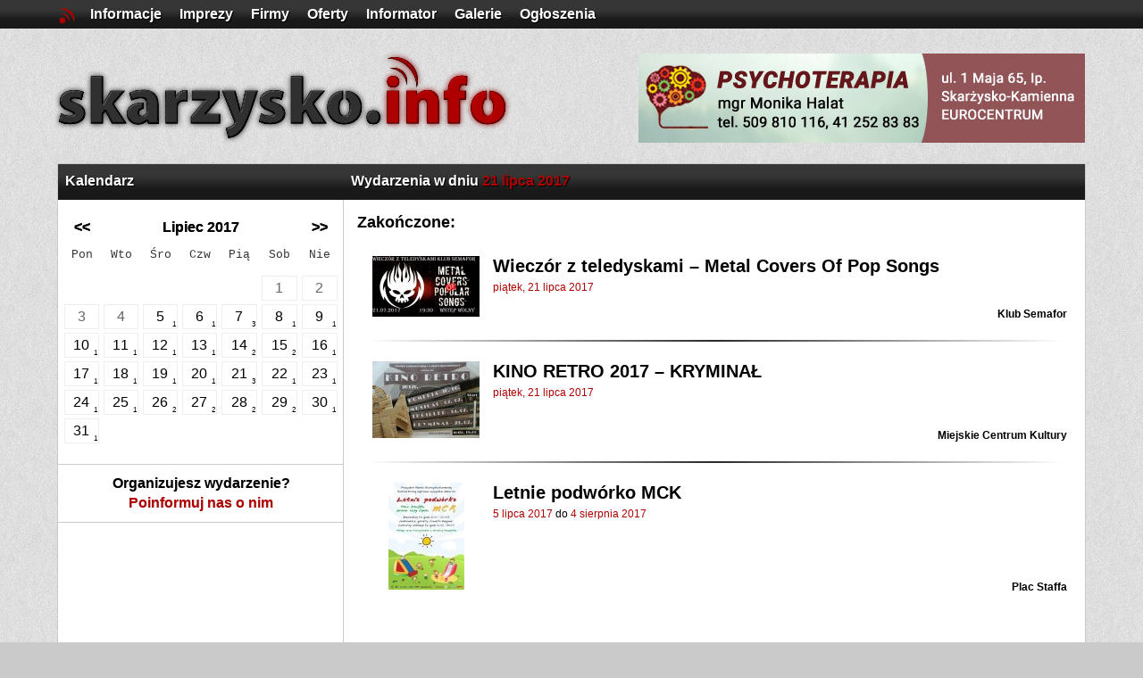

--- FILE ---
content_type: text/html
request_url: http://skarzysko.info/imprezy/2017/07/21
body_size: 6751
content:
<!DOCTYPE html>
<html xmlns="http://www.w3.org/1999/xhtml" xml:lang="pl" lang="pl">
<head>
	<meta http-equiv="Content-Type" content="text/html; charset=utf-8" />
	<meta name="robots" content="index, follow" />

<title>Wydarzenia, imprezy, uroczystości, koncerty w dniu 21 lipca 2017 | skarzysko.info</title><meta name="description" content="Aktualne i archiwalne imprezy, wydarzenia, uroczystości, koncerty w Skarżysku i powiecie skarżyskim w dniu 21 lipca 2017" /><meta property="og:title" content="Wydarzenia, imprezy, uroczystości, koncerty w dniu 21 lipca 2017" /><meta property="og:description" content="Aktualne i archiwalne imprezy, wydarzenia, uroczystości, koncerty w Skarżysku i powiecie skarżyskim w dniu 21 lipca 2017" /><meta property="og:type" content="article" /><meta property="og:url" content="http://skarzysko.info/imprezy/2017/07/21" /><meta property="og:locale" content="pl_PL"><meta property="og:site_name" content="http://skarzysko.info" />	<meta property="og:image" content="http://skarzysko.info/img/fb_img.png" />

<link rel="icon" type="image/x-icon" href="http://skarzysko.info/favicon.ico" />
<meta name="viewport" content="width=1150" />

<!-- <meta name="theme-color" content="#ae0000"> -->

 <link rel="stylesheet" href="http://skarzysko.info/css/style.css?v=1678214907" type="text/css" media="screen" />	<link rel="stylesheet" href="http://skarzysko.info/css/style_zapr.css" type="text/css" media="screen" />
	<link rel="stylesheet" href="http://skarzysko.info/js/fancybox/source/jquery.fancybox.css?v=2.1.2" type="text/css" media="screen" />
    <link rel="stylesheet" href="http://skarzysko.info/css/themes/default/default.css" type="text/css" media="screen" />
    <link rel="stylesheet" href="http://skarzysko.info/css/nivo-slider.css" type="text/css" media="screen" /> 

	<script src="http://maps.google.com/maps/api/js?v=3&amp;sensor=false"></script>
		<script src="http://skarzysko.info/js/jquery.min.js"></script>
	<script src="http://skarzysko.info/js/common.js" ></script>
	<script type="text/javascript" src="http://skarzysko.info/js/fancybox/source/jquery.fancybox.js?v=2.1.3"></script>
	<script src="http://skarzysko.info/js/imprezy.js"></script> 



<style type="text/css">
.day1:hover {box-shadow:0 0 0 1px #ae0000 !important; }.day2:hover {box-shadow:0 0 0 1px #ae0000 !important; }.day3:hover {box-shadow:0 0 0 1px #ae0000 !important; }.day4:hover {box-shadow:0 0 0 1px #ae0000 !important; }.day5:hover {box-shadow:0 0 0 1px #ae0000 !important; }.day6:hover {box-shadow:0 0 0 1px #ae0000 !important; }.day7:hover {box-shadow:0 0 0 1px #ae0000 !important; }.day8:hover {box-shadow:0 0 0 1px #ae0000 !important; }.day9:hover {box-shadow:0 0 0 1px #ae0000 !important; }.day10:hover {box-shadow:0 0 0 1px #ae0000 !important; }.day11:hover {box-shadow:0 0 0 1px #ae0000 !important; }.day12:hover {box-shadow:0 0 0 1px #ae0000 !important; }.day13:hover {box-shadow:0 0 0 1px #ae0000 !important; }.day14:hover {box-shadow:0 0 0 1px #ae0000 !important; }.day15:hover {box-shadow:0 0 0 1px #ae0000 !important; }.day16:hover {box-shadow:0 0 0 1px #ae0000 !important; }.day17:hover {box-shadow:0 0 0 1px #ae0000 !important; }.day18:hover {box-shadow:0 0 0 1px #ae0000 !important; }.day19:hover {box-shadow:0 0 0 1px #ae0000 !important; }.day20:hover {box-shadow:0 0 0 1px #ae0000 !important; }.day21:hover {box-shadow:0 0 0 1px #ae0000 !important; }.day22:hover {box-shadow:0 0 0 1px #ae0000 !important; }.day23:hover {box-shadow:0 0 0 1px #ae0000 !important; }.day24:hover {box-shadow:0 0 0 1px #ae0000 !important; }.day25:hover {box-shadow:0 0 0 1px #ae0000 !important; }.day26:hover {box-shadow:0 0 0 1px #ae0000 !important; }.day27:hover {box-shadow:0 0 0 1px #ae0000 !important; }.day28:hover {box-shadow:0 0 0 1px #ae0000 !important; }.day29:hover {box-shadow:0 0 0 1px #ae0000 !important; }.day30:hover {box-shadow:0 0 0 1px #ae0000 !important; }.day31:hover {box-shadow:0 0 0 1px #ae0000 !important; }</style>


	
</head>
<body>
<div id="fb-root"></div>
<script>
  (function() {
    var e = document.createElement('script'); e.async = true;
    e.src = document.location.protocol +
      '//connect.facebook.net/pl_PL/all.js#xfbml=1';
    document.getElementById('fb-root').appendChild(e);
  }());
</script>
		<div class="top_menu_container">
			<ul class="top_menu">
				<li class="first top_menu"><a class="home_a home_logo_a_stale" href="http://skarzysko.info/">&nbsp;</a></li>

					<a href="http://skarzysko.info/informacje">
						<li class="second top_menu rest_menu">Informacje </li>
					</a>


 
					<a href="http://skarzysko.info/imprezy">
						<li class="top_menu rest_menu">Imprezy </li>
					</a>
					<a href="http://skarzysko.info/firmy">
						<li class="top_menu rest_menu">Firmy </li>
					</a>
					<a href="http://skarzysko.info/tydzien">
						<li class="top_menu rest_menu">Oferty </li>
					</a>
					<a href="http://skarzysko.info/informator">
						<li class="top_menu rest_menu">Informator </li>
					</a>
					<a href="http://skarzysko.info/galeria">
						<li class="top_menu rest_menu">Galerie </li>
					</a>
					<a href="http://skarzysko.info/ogloszenia">
						<li class="top_menu rest_menu">Ogłoszenia </li>  	
					</a>
<li class="last top_menu"><div id="fb_button_logout">

</div>
</li>			</ul>
</div>

<script type="text/javascript">
$(window).scroll(function() {
    // Get the position of the location where the scroller starts.
    var scroller_anchor = $(".scroller_anchor").offset().top -12;
    
    // Check if the user has scrolled and the current position is after the scroller's start location and if its not already fixed at the top 
    
    if ($(this).scrollTop() >= scroller_anchor ) 
    {    
	// Change the CSS of the scroller to hilight it and fix it at the top of the screen.
	//$('.home_a').addClass("home_logo_a");
    } 
    else if ($(this).scrollTop() < scroller_anchor ) 
    {
	// If the user has scrolled back to the location above the scroller anchor place it back into the content.       
	//$('.home_a').removeClass("home_logo_a");
	//$('.home_a').addClass("home_logo_a_stale");
    }
});

</script><noscript><div id="noscript-padding"></div></noscript>
<div id="top_all">

<div id="top" style="padding:10px 3px; overflow:hidden; height:auto !important; position:relative;">



			<div style="clear:both; padding-top:0px; ">

					<div id="top_left" style="display:block; float:left; ">
											<a href="http://skarzysko.info/"><img style="text-decoration: none; outline-style: none; border: 0;" alt="skarzysko.info" src="http://skarzysko.info/img/logo.png" /></a>
																	</div>

					<div id="top_right" style="font-weight:normal; outline: 0px solid #000; text-align:left; margin-top:0 !important; padding:0 !important;">
																	 	<a href="https://www.facebook.com/Psychoterapia-Kielce-300887220379576/" target="_blank">
	<img style="text-decoration: none; outline-style: none; border: 0;" alt="psychoterapia" src="http://skarzysko.info/img/psychoterapia.jpg" />
</a>
						<input type="hidden" id="szukaj">
					</div>

			</div>


</div> <!-- top -->
<div class="scroller_anchor"></div><div class="scroller_anchor"></div>		
</div> <!-- top all-->

<!--<hr style="clear:both; width: 99%;">-->
<div id="mem_all" class="site" >

<div id="left" class="site" style="min-height: 300px !important; margin:auto auto 0px; position:relative;">

<script type="text/javascript" src="http://skarzysko.info/js/jquery.nivo.slider.js"></script>
<div class="box_left">
	<div class="box_left_header">
		<p class="nav">Kalendarz</p>
	</div>
	
	<div class="box_left_content">
	<script type="text/javascript">

$(document).ready(function() {
$('[class*="day"]').hover(
    function() {
    	        

        // Styles to show the box
		var klasa = $(this).attr('class').split(" ")[0];	
/*        $(".link-" + klasa).css("display", "block");
        $('[class*="link-"]').slideUp( 5 );*/
        $('[class*="link-"]').css("display", "none");
        $(".link-" + klasa).slideDown( 400 );
    },
    function () {
        // Styles to hide the box
        var klasa = $(this).attr('class').split(" ")[0];	
        $(".link-" + klasa).css("display", "none");
        /*$('[class*="link-"]').slideDown( 500 );*/
    }
);


});


	</script>
<div style="padding:20px 0;">
<table class="inv" style="table-layout: fixed; margin:auto; padding:0; width:98%; text-align:center; border:0;" >

<tr class="inv">
<th class="inv"><a class="cal_link cal_nav" href="http://skarzysko.info/imprezy/2017/06">&lt;&lt;</a></th>
<th class="inv" colspan="5" style="text-align:center;"><a href="http://skarzysko.info/imprezy/2017/07" class="cal_link" style="color:#000;">Lipiec&nbsp;2017</a></th>
<th class="inv"><a class="cal_link cal_nav" href="http://skarzysko.info/imprezy/2017/08">&gt;&gt;</a></th>
</tr>

<tr class="inv">
<td class="inv" style="padding:5px 0; height:30px; font-size:80%; font-family:courier">Pon</td><td class="inv" style="padding:5px 0; height:30px; font-size:80%; font-family:courier">Wto</td><td class="inv" style="padding:5px 0; height:30px; font-size:80%; font-family:courier">Śro</td><td class="inv" style="padding:5px 0; height:30px; font-size:80%; font-family:courier">Czw</td><td class="inv" style="padding:5px 0; height:30px; font-size:80%; font-family:courier">Pią</td><td class="inv" style="padding:5px 0; height:30px; font-size:80%; font-family:courier">Sob</td><td class="inv" style="padding:5px 0; height:30px; font-size:80%; font-family:courier">Nie</td>
</tr>

<tr class="inv">
<td class="inv" style="padding:2px; ">&nbsp;</td><td class="inv" style="padding:2px; ">&nbsp;</td><td class="inv" style="padding:2px; ">&nbsp;</td><td class="inv" style="padding:2px; ">&nbsp;</td><td class="inv" style="padding:2px; ">&nbsp;</td><td class="inv" style="padding:2px; "><div class="div_cal " style="cursor:text; box-shadow:0 0 0 1px #eee; background:#fff; width:98%; height:95%; padding:4px 0; position:relative; "><span style="color:#666;">1</span></div></td><td class="inv" style="padding:2px; "><div class="div_cal " style="cursor:text; box-shadow:0 0 0 1px #eee; background:#fff; width:98%; height:95%; padding:4px 0; position:relative; "><span style="color:#666;">2</span></div></td>
</tr>

<tr class="inv">
<td class="inv" style="padding:2px; "><div class="div_cal " style="cursor:text; box-shadow:0 0 0 1px #eee; background:#fff; width:98%; height:95%; padding:4px 0; position:relative; "><span style="color:#666;">3</span></div></td><td class="inv" style="padding:2px; "><div class="div_cal " style="cursor:text; box-shadow:0 0 0 1px #eee; background:#fff; width:98%; height:95%; padding:4px 0; position:relative; "><span style="color:#666;">4</span></div></td><td class="inv" style="padding:2px; "><a class="s_link_active "  href="http://skarzysko.info/imprezy/2017/07/5"><div class="day5 div_cal" style="box-shadow:0 0 0 1px #eee; background:#fff; width:98%; height:95%; padding:4px 0; position:relative; ">5<span style="font-size:50%; position:absolute; right:1px; bottom:0px;">1</span></div></a></td><td class="inv" style="padding:2px; "><a class="s_link_active "  href="http://skarzysko.info/imprezy/2017/07/6"><div class="day6 div_cal" style="box-shadow:0 0 0 1px #eee; background:#fff; width:98%; height:95%; padding:4px 0; position:relative; ">6<span style="font-size:50%; position:absolute; right:1px; bottom:0px;">1</span></div></a></td><td class="inv" style="padding:2px; "><a class="s_link_active "  href="http://skarzysko.info/imprezy/2017/07/7"><div class="day7 div_cal" style="box-shadow:0 0 0 1px #eee; background:#fff; width:98%; height:95%; padding:4px 0; position:relative; ">7<span style="font-size:50%; position:absolute; right:1px; bottom:0px;">3</span></div></a></td><td class="inv" style="padding:2px; "><a class="s_link_active "  href="http://skarzysko.info/imprezy/2017/07/8"><div class="day8 div_cal" style="box-shadow:0 0 0 1px #eee; background:#fff; width:98%; height:95%; padding:4px 0; position:relative; ">8<span style="font-size:50%; position:absolute; right:1px; bottom:0px;">1</span></div></a></td><td class="inv" style="padding:2px; "><a class="s_link_active "  href="http://skarzysko.info/imprezy/2017/07/9"><div class="day9 div_cal" style="box-shadow:0 0 0 1px #eee; background:#fff; width:98%; height:95%; padding:4px 0; position:relative; ">9<span style="font-size:50%; position:absolute; right:1px; bottom:0px;">1</span></div></a></td>
</tr>

<tr class="inv">
<td class="inv" style="padding:2px; "><a class="s_link_active "  href="http://skarzysko.info/imprezy/2017/07/10"><div class="day10 div_cal" style="box-shadow:0 0 0 1px #eee; background:#fff; width:98%; height:95%; padding:4px 0; position:relative; ">10<span style="font-size:50%; position:absolute; right:1px; bottom:0px;">1</span></div></a></td><td class="inv" style="padding:2px; "><a class="s_link_active "  href="http://skarzysko.info/imprezy/2017/07/11"><div class="day11 div_cal" style="box-shadow:0 0 0 1px #eee; background:#fff; width:98%; height:95%; padding:4px 0; position:relative; ">11<span style="font-size:50%; position:absolute; right:1px; bottom:0px;">1</span></div></a></td><td class="inv" style="padding:2px; "><a class="s_link_active "  href="http://skarzysko.info/imprezy/2017/07/12"><div class="day12 div_cal" style="box-shadow:0 0 0 1px #eee; background:#fff; width:98%; height:95%; padding:4px 0; position:relative; ">12<span style="font-size:50%; position:absolute; right:1px; bottom:0px;">1</span></div></a></td><td class="inv" style="padding:2px; "><a class="s_link_active "  href="http://skarzysko.info/imprezy/2017/07/13"><div class="day13 div_cal" style="box-shadow:0 0 0 1px #eee; background:#fff; width:98%; height:95%; padding:4px 0; position:relative; ">13<span style="font-size:50%; position:absolute; right:1px; bottom:0px;">1</span></div></a></td><td class="inv" style="padding:2px; "><a class="s_link_active "  href="http://skarzysko.info/imprezy/2017/07/14"><div class="day14 div_cal" style="box-shadow:0 0 0 1px #eee; background:#fff; width:98%; height:95%; padding:4px 0; position:relative; ">14<span style="font-size:50%; position:absolute; right:1px; bottom:0px;">2</span></div></a></td><td class="inv" style="padding:2px; "><a class="s_link_active "  href="http://skarzysko.info/imprezy/2017/07/15"><div class="day15 div_cal" style="box-shadow:0 0 0 1px #eee; background:#fff; width:98%; height:95%; padding:4px 0; position:relative; ">15<span style="font-size:50%; position:absolute; right:1px; bottom:0px;">2</span></div></a></td><td class="inv" style="padding:2px; "><a class="s_link_active "  href="http://skarzysko.info/imprezy/2017/07/16"><div class="day16 div_cal" style="box-shadow:0 0 0 1px #eee; background:#fff; width:98%; height:95%; padding:4px 0; position:relative; ">16<span style="font-size:50%; position:absolute; right:1px; bottom:0px;">1</span></div></a></td>
</tr>

<tr class="inv">
<td class="inv" style="padding:2px; "><a class="s_link_active "  href="http://skarzysko.info/imprezy/2017/07/17"><div class="day17 div_cal" style="box-shadow:0 0 0 1px #eee; background:#fff; width:98%; height:95%; padding:4px 0; position:relative; ">17<span style="font-size:50%; position:absolute; right:1px; bottom:0px;">1</span></div></a></td><td class="inv" style="padding:2px; "><a class="s_link_active "  href="http://skarzysko.info/imprezy/2017/07/18"><div class="day18 div_cal" style="box-shadow:0 0 0 1px #eee; background:#fff; width:98%; height:95%; padding:4px 0; position:relative; ">18<span style="font-size:50%; position:absolute; right:1px; bottom:0px;">1</span></div></a></td><td class="inv" style="padding:2px; "><a class="s_link_active "  href="http://skarzysko.info/imprezy/2017/07/19"><div class="day19 div_cal" style="box-shadow:0 0 0 1px #eee; background:#fff; width:98%; height:95%; padding:4px 0; position:relative; ">19<span style="font-size:50%; position:absolute; right:1px; bottom:0px;">1</span></div></a></td><td class="inv" style="padding:2px; "><a class="s_link_active "  href="http://skarzysko.info/imprezy/2017/07/20"><div class="day20 div_cal" style="box-shadow:0 0 0 1px #eee; background:#fff; width:98%; height:95%; padding:4px 0; position:relative; ">20<span style="font-size:50%; position:absolute; right:1px; bottom:0px;">1</span></div></a></td><td class="inv" style="padding:2px; "><a class="s_link_active "  href="http://skarzysko.info/imprezy/2017/07/21"><div class="day21 div_cal" style="box-shadow:0 0 0 1px #eee; background:#fff; width:98%; height:95%; padding:4px 0; position:relative; ">21<span style="font-size:50%; position:absolute; right:1px; bottom:0px;">3</span></div></a></td><td class="inv" style="padding:2px; "><a class="s_link_active "  href="http://skarzysko.info/imprezy/2017/07/22"><div class="day22 div_cal" style="box-shadow:0 0 0 1px #eee; background:#fff; width:98%; height:95%; padding:4px 0; position:relative; ">22<span style="font-size:50%; position:absolute; right:1px; bottom:0px;">1</span></div></a></td><td class="inv" style="padding:2px; "><a class="s_link_active "  href="http://skarzysko.info/imprezy/2017/07/23"><div class="day23 div_cal" style="box-shadow:0 0 0 1px #eee; background:#fff; width:98%; height:95%; padding:4px 0; position:relative; ">23<span style="font-size:50%; position:absolute; right:1px; bottom:0px;">1</span></div></a></td>
</tr>

<tr class="inv">
<td class="inv" style="padding:2px; "><a class="s_link_active "  href="http://skarzysko.info/imprezy/2017/07/24"><div class="day24 div_cal" style="box-shadow:0 0 0 1px #eee; background:#fff; width:98%; height:95%; padding:4px 0; position:relative; ">24<span style="font-size:50%; position:absolute; right:1px; bottom:0px;">1</span></div></a></td><td class="inv" style="padding:2px; "><a class="s_link_active "  href="http://skarzysko.info/imprezy/2017/07/25"><div class="day25 div_cal" style="box-shadow:0 0 0 1px #eee; background:#fff; width:98%; height:95%; padding:4px 0; position:relative; ">25<span style="font-size:50%; position:absolute; right:1px; bottom:0px;">1</span></div></a></td><td class="inv" style="padding:2px; "><a class="s_link_active "  href="http://skarzysko.info/imprezy/2017/07/26"><div class="day26 div_cal" style="box-shadow:0 0 0 1px #eee; background:#fff; width:98%; height:95%; padding:4px 0; position:relative; ">26<span style="font-size:50%; position:absolute; right:1px; bottom:0px;">2</span></div></a></td><td class="inv" style="padding:2px; "><a class="s_link_active "  href="http://skarzysko.info/imprezy/2017/07/27"><div class="day27 div_cal" style="box-shadow:0 0 0 1px #eee; background:#fff; width:98%; height:95%; padding:4px 0; position:relative; ">27<span style="font-size:50%; position:absolute; right:1px; bottom:0px;">2</span></div></a></td><td class="inv" style="padding:2px; "><a class="s_link_active "  href="http://skarzysko.info/imprezy/2017/07/28"><div class="day28 div_cal" style="box-shadow:0 0 0 1px #eee; background:#fff; width:98%; height:95%; padding:4px 0; position:relative; ">28<span style="font-size:50%; position:absolute; right:1px; bottom:0px;">2</span></div></a></td><td class="inv" style="padding:2px; "><a class="s_link_active "  href="http://skarzysko.info/imprezy/2017/07/29"><div class="day29 div_cal" style="box-shadow:0 0 0 1px #eee; background:#fff; width:98%; height:95%; padding:4px 0; position:relative; ">29<span style="font-size:50%; position:absolute; right:1px; bottom:0px;">2</span></div></a></td><td class="inv" style="padding:2px; "><a class="s_link_active "  href="http://skarzysko.info/imprezy/2017/07/30"><div class="day30 div_cal" style="box-shadow:0 0 0 1px #eee; background:#fff; width:98%; height:95%; padding:4px 0; position:relative; ">30<span style="font-size:50%; position:absolute; right:1px; bottom:0px;">1</span></div></a></td>
</tr>

<tr class="inv">
<td class="inv" style="padding:2px; "><a class="s_link_active "  href="http://skarzysko.info/imprezy/2017/07/31"><div class="day31 div_cal" style="box-shadow:0 0 0 1px #eee; background:#fff; width:98%; height:95%; padding:4px 0; position:relative; ">31<span style="font-size:50%; position:absolute; right:1px; bottom:0px;">1</span></div></a></td><td class="inv" style="padding:2px; ">&nbsp;</td><td class="inv" style="padding:2px; ">&nbsp;</td><td class="inv" style="padding:2px; ">&nbsp;</td><td class="inv" style="padding:2px; ">&nbsp;</td><td class="inv" style="padding:2px; ">&nbsp;</td><td class="inv" style="padding:2px; ">&nbsp;</td>
</tr>

</table></div>
<div class="link-day5" style="display:none; padding: 0px 10px 10px 25px;"><ul><li class="inv_tip"><span style="color:#ae0000;">5.VII</span> Letnie podwórko MCK</li></ul></div><div class="link-day6" style="display:none; padding: 0px 10px 10px 25px;"><ul><li class="inv_tip"><span style="color:#ae0000;">6.VII</span> Letnie podwórko MCK</li></ul></div><div class="link-day7" style="display:none; padding: 0px 10px 10px 25px;"><ul><li class="inv_tip"><span style="color:#ae0000;">7.VII</span> Ich Marzenia – koncert</li><li class="inv_tip"><span style="color:#ae0000;">7.VII</span> KINO RETRO 2017 – MUSICAL</li><li class="inv_tip"><span style="color:#ae0000;">7.VII</span> Letnie podwórko MCK</li></ul></div><div class="link-day8" style="display:none; padding: 0px 10px 10px 25px;"><ul><li class="inv_tip"><span style="color:#ae0000;">8.VII</span> Letnie podwórko MCK</li></ul></div><div class="link-day9" style="display:none; padding: 0px 10px 10px 25px;"><ul><li class="inv_tip"><span style="color:#ae0000;">9.VII</span> Letnie podwórko MCK</li></ul></div><div class="link-day10" style="display:none; padding: 0px 10px 10px 25px;"><ul><li class="inv_tip"><span style="color:#ae0000;">10.VII</span> Letnie podwórko MCK</li></ul></div><div class="link-day11" style="display:none; padding: 0px 10px 10px 25px;"><ul><li class="inv_tip"><span style="color:#ae0000;">11.VII</span> Letnie podwórko MCK</li></ul></div><div class="link-day12" style="display:none; padding: 0px 10px 10px 25px;"><ul><li class="inv_tip"><span style="color:#ae0000;">12.VII</span> Letnie podwórko MCK</li></ul></div><div class="link-day13" style="display:none; padding: 0px 10px 10px 25px;"><ul><li class="inv_tip"><span style="color:#ae0000;">13.VII</span> Letnie podwórko MCK</li></ul></div><div class="link-day14" style="display:none; padding: 0px 10px 10px 25px;"><ul><li class="inv_tip"><span style="color:#ae0000;">14.VII</span> KINO RETRO 2017 – THRILLER</li><li class="inv_tip"><span style="color:#ae0000;">14.VII</span> Letnie podwórko MCK</li></ul></div><div class="link-day15" style="display:none; padding: 0px 10px 10px 25px;"><ul><li class="inv_tip"><span style="color:#ae0000;">15.VII</span> Kultura w plenerze – Osiedle Milica</li><li class="inv_tip"><span style="color:#ae0000;">15.VII</span> Letnie podwórko MCK</li></ul></div><div class="link-day16" style="display:none; padding: 0px 10px 10px 25px;"><ul><li class="inv_tip"><span style="color:#ae0000;">16.VII</span> Letnie podwórko MCK</li></ul></div><div class="link-day17" style="display:none; padding: 0px 10px 10px 25px;"><ul><li class="inv_tip"><span style="color:#ae0000;">17.VII</span> Letnie podwórko MCK</li></ul></div><div class="link-day18" style="display:none; padding: 0px 10px 10px 25px;"><ul><li class="inv_tip"><span style="color:#ae0000;">18.VII</span> Letnie podwórko MCK</li></ul></div><div class="link-day19" style="display:none; padding: 0px 10px 10px 25px;"><ul><li class="inv_tip"><span style="color:#ae0000;">19.VII</span> Letnie podwórko MCK</li></ul></div><div class="link-day20" style="display:none; padding: 0px 10px 10px 25px;"><ul><li class="inv_tip"><span style="color:#ae0000;">20.VII</span> Letnie podwórko MCK</li></ul></div><div class="link-day21" style="display:none; padding: 0px 10px 10px 25px;"><ul><li class="inv_tip"><span style="color:#ae0000;">21.VII</span> Wieczór z teledyskami – Metal Covers Of Pop Songs</li><li class="inv_tip"><span style="color:#ae0000;">21.VII</span> KINO RETRO 2017 – KRYMINAŁ</li><li class="inv_tip"><span style="color:#ae0000;">21.VII</span> Letnie podwórko MCK</li></ul></div><div class="link-day22" style="display:none; padding: 0px 10px 10px 25px;"><ul><li class="inv_tip"><span style="color:#ae0000;">22.VII</span> Letnie podwórko MCK</li></ul></div><div class="link-day23" style="display:none; padding: 0px 10px 10px 25px;"><ul><li class="inv_tip"><span style="color:#ae0000;">23.VII</span> Letnie podwórko MCK</li></ul></div><div class="link-day24" style="display:none; padding: 0px 10px 10px 25px;"><ul><li class="inv_tip"><span style="color:#ae0000;">24.VII</span> Letnie podwórko MCK</li></ul></div><div class="link-day25" style="display:none; padding: 0px 10px 10px 25px;"><ul><li class="inv_tip"><span style="color:#ae0000;">25.VII</span> Letnie podwórko MCK</li></ul></div><div class="link-day26" style="display:none; padding: 0px 10px 10px 25px;"><ul><li class="inv_tip"><span style="color:#ae0000;">26.VII</span> John Clifton Blues Band – koncert</li><li class="inv_tip"><span style="color:#ae0000;">26.VII</span> Letnie podwórko MCK</li></ul></div><div class="link-day27" style="display:none; padding: 0px 10px 10px 25px;"><ul><li class="inv_tip"><span style="color:#ae0000;">27.VII</span> „Umysł przyłapany” – Wystawa objazdowa Centrum Nauki Kopernik</li><li class="inv_tip"><span style="color:#ae0000;">27.VII</span> Letnie podwórko MCK</li></ul></div><div class="link-day28" style="display:none; padding: 0px 10px 10px 25px;"><ul><li class="inv_tip"><span style="color:#ae0000;">28.VII</span> „Umysł przyłapany” – Wystawa objazdowa Centrum Nauki Kopernik</li><li class="inv_tip"><span style="color:#ae0000;">28.VII</span> Letnie podwórko MCK</li></ul></div><div class="link-day29" style="display:none; padding: 0px 10px 10px 25px;"><ul><li class="inv_tip"><span style="color:#ae0000;">29.VII</span> Kultura w plenerze – Osiedle Pogorzałe</li><li class="inv_tip"><span style="color:#ae0000;">29.VII</span> Letnie podwórko MCK</li></ul></div><div class="link-day30" style="display:none; padding: 0px 10px 10px 25px;"><ul><li class="inv_tip"><span style="color:#ae0000;">30.VII</span> Letnie podwórko MCK</li></ul></div><div class="link-day31" style="display:none; padding: 0px 10px 10px 25px;"><ul><li class="inv_tip"><span style="color:#ae0000;">31.VII</span> Letnie podwórko MCK</li></ul></div>
	</div>
</div>

 
 
 


<div class="nav-inv-wrapper">
<h2 class="nav-inv">Organizujesz wydarzenie?</h2>
<a class="nav-inv" style="color:#ae0000;" href="http://skarzysko.info/kontakt">Poinformuj nas o nim</a>
</div>


<!--  	<div id="sugestie" style="width:95%; position:absolute; bottom:-38px; font-size:12px; font-weight:bold;  text-align:center; margin:0 10px;">
	Organizujesz wydarzenie - <a class="s_link_active" href="http://skarzysko.info/kontakt">poinformuj nas</a>
	</div> 
 -->
</div> 

<div id="right" style="min-height: 650px !important; margin:auto; padding-bottom:15px;">


	<div id="right_header_top" >

<div class="novcard">

	<script>
		var beaches = [	
	['Klub Semafor', 51.1131744384765625, 20.8790187835693359, "green", '', '', '0', 'http://skarzysko.info/imprezy/archiwum/2/semafor.html', 'http://skarzysko.info/imprezy/miejsca/2/semafor.html', '2', '2'],['Miejskie Centrum Kultury', 51.1139945983886719, 20.8657398223876953, "green", '', '', '0', 'http://skarzysko.info/imprezy/archiwum/1/mck.html', 'http://skarzysko.info/imprezy/miejsca/1/mck.html', '1', '1'],['Plac Staffa', 51.1145744323730469, 20.8666458129882812, "green", '', '', '0', 'http://skarzysko.info/imprezy/archiwum/19/plac-staffa.html', 'http://skarzysko.info/imprezy/miejsca/19/plac-staffa.html', '19', '19']	
			];
				
	</script>	<div id="right_header">
<h1 class="head_title">Wydarzenia w dniu <span style="color:#ae0000;">21 lipca 2017</span></h1></div>
<div  class="informator_info" style="padding-top:15px;">

<script type="text/javascript">
/*$(document).ready(function() {
	$(".loadmore_bt").css( "display", "none" );
});*/
</script>


<div style="padding:0 15px; background:#fff; color:#000; overflow:hidden;"><div style="padding:0px; background:#fff; color:#000; overflow:hidden;"><div><h5 class="inv_head" style="padding-bottom:10px; padding-top:0px;">Zakończone:</h5><div itemscope itemtype="http://schema.org/Event"><div class="inv_cont" style="background:#fff;">

		<div style="width:150px; float:left; text-align:center;"><a href="http://skarzysko.info/inv/2009/Wieczor-z-teledyskami-Metal-Covers-Of-Pop-Songs.html"><img src="http://skarzysko.info/invitations/2009/thumb.jpg?v=1678215066" alt=""></a></div>

		<div style="width:646px; float:right;"><b style="font-size:20px;" itemprop="name"><a class="s_link_active" href="http://skarzysko.info/inv/2009/Wieczor-z-teledyskami-Metal-Covers-Of-Pop-Songs.html" itemprop="url">Wieczór z teledyskami – Metal Covers Of Pop Songs</a></b><p style="font-size:12px; margin-top:5px;"><a class="inv_date_imp" href="http://skarzysko.info/imprezy/2017/07/21">piątek,  21 lipca 2017</a><meta itemprop="startDate" content="2017-07-21"></p><div itemprop="location" itemscope itemtype="http://schema.org/Place" ><p style="font-size:75%; position:absolute; bottom:0px; right:5px;" itemprop="name"><a itemprop="url" class="s_link_active" style="font-weight:bold;" href="http://skarzysko.info/imprezy/miejsca/2/semafor.html">Klub Semafor</a></p></div></div>

		</div></div><img style="clear:both; margin:0 auto; display:block; padding:5px 0;" src="http://skarzysko.info/img/separator.png" alt="" /><div itemscope itemtype="http://schema.org/Event"><div class="inv_cont" style="background:#fff;">

		<div style="width:150px; float:left; text-align:center;"><a href="http://skarzysko.info/inv/2000/KINO-RETRO-2017-KRYMINAL.html"><img src="http://skarzysko.info/invitations/2000/thumb.jpg?v=1678215065" alt=""></a></div>

		<div style="width:646px; float:right;"><b style="font-size:20px;" itemprop="name"><a class="s_link_active" href="http://skarzysko.info/inv/2000/KINO-RETRO-2017-KRYMINAL.html" itemprop="url">KINO RETRO 2017 – KRYMINAŁ</a></b><p style="font-size:12px; margin-top:5px;"><a class="inv_date_imp" href="http://skarzysko.info/imprezy/2017/07/21">piątek,  21 lipca 2017</a><meta itemprop="startDate" content="2017-07-21"></p><div itemprop="location" itemscope itemtype="http://schema.org/Place" ><p style="font-size:75%; position:absolute; bottom:0px; right:5px;" itemprop="name"><a itemprop="url" class="s_link_active" style="font-weight:bold;" href="http://skarzysko.info/imprezy/miejsca/1/mck.html">Miejskie Centrum Kultury</a></p></div></div>

		</div></div><img style="clear:both; margin:0 auto; display:block; padding:5px 0;" src="http://skarzysko.info/img/separator.png" alt="" /><div itemscope itemtype="http://schema.org/Event"><div class="inv_cont" style="background:#fff;">

		<div style="width:150px; float:left; text-align:center;"><a href="http://skarzysko.info/inv/1996/Letnie-podworko-MCK.html"><img src="http://skarzysko.info/invitations/1996/thumb.jpg?v=1678215065" alt=""></a></div>

		<div style="width:646px; float:right;"><b style="font-size:20px;" itemprop="name"><a class="s_link_active" href="http://skarzysko.info/inv/1996/Letnie-podworko-MCK.html" itemprop="url">Letnie podwórko MCK</a></b><p style="font-size:12px; margin-top:5px;"><a class="inv_date_imp" href="http://skarzysko.info/imprezy/2017/07/5">5 lipca 2017</a><meta itemprop="startDate" content="2017-07-05"> do <a class="inv_date_imp" href="http://skarzysko.info/imprezy/2017/08/4">4 sierpnia 2017</a><meta itemprop="endDate" content="2017-08-04"></p><div itemprop="location" itemscope itemtype="http://schema.org/Place" ><p style="font-size:75%; position:absolute; bottom:0px; right:5px;" itemprop="name"><a itemprop="url" class="s_link_active" style="font-weight:bold;" href="http://skarzysko.info/imprezy/miejsca/19/plac-staffa.html">Plac Staffa</a></p></div></div>

		</div></div></div></div></div><script type="text/javascript">

  function highlight(id)
  {
	var id;
	$('.s_link_active').each(function(i) {

		  $(this).removeClass("inf_link_active");

	})
		$('.day'+id).addClass("inf_link_active");

  }

</script>

</div>
	</div>

	</div>

</div>


	</div>



 <script type="text/javascript">

    var map;
    var center;
    var marker_position;
    var styles = [
        {
            stylers: [
                { saturation: -70 }
            ]
        },
        {
        featureType: "water",
	        stylers: [
	            { color: "#46bcec"},
	            { visibility: "on"}
	        ]
    	},
        {
        featureType: "water",
            elementType: "labels.text",
	        stylers: [
	            { color: "#000000"},
	            { weight: "0.1"}
	        ]
    	},
        {
            featureType: "poi",
            elementType: "geometry",
            stylers: [
             /*   { lightness: 100 },*/
                { visibility: "simplified" }
            ]
        },{
            featureType: "poi.business",
            elementType: "labels",
            stylers: [
                { lightness: 100 },
                { visibility: "off" }
            ]
        },{
            featureType: "poi.medical",
            elementType: "geometry.fill",
            stylers: [
                { saturation: 40 }
            ]
        },{
            featureType: "poi.sports_complex",
            elementType: "geometry.fill",
            stylers: [
                { color: "#A5936D" },
                { lightness: 50 }
            ]
        },{
            featureType: "transit.line",
            elementType: "geometry.fill",
            stylers: [
                { color: "#000000" },
                { lightness: 50 }
            ]
        },{
            featureType: "transit.station",
            elementType: "labels",
            stylers: [
                { saturation: 70 }
            ]
        },{
            featureType: "road",
            elementType: "labels",
            stylers: [
                { visibility: "on" }
            ]
        },{
            featureType: "road.highway",
            elementType: "geometry.stroke",
            stylers: [
                { lightness: 0 },
                { saturation: 0 },
                { visibility: "on" },
                { color: "#E5C158" }
            ]
        },{
            featureType: "road.highway",
            elementType: "geometry.fill",
            stylers: [
                { lightness: 0 },
                { saturation: 0 },
                { visibility: "on" },
                { color: "#ffe168" }
            ]
        },{
            featureType: "road.highway",
            elementType: "label.icon",
            stylers: [
                { saturation: 40 }
            ]
        },{
            featureType: "road.arterial",
            elementType: "geometry.stroke",
            stylers: [
                { lightness: 0 },
                { saturation: 0 },
                { visibility: "on" },
                { color: "#E5C158" }
            ]
        },{
            featureType: "road.arterial",
            elementType: "geometry.fill",
            stylers: [
                { lightness: 0 },
                { saturation: 0 },
                { visibility: "on" },
                { color: "#ffffff" }
            ]
        }
    ];
var styledMap = new google.maps.StyledMapType(styles, {name: "Styled Map"});
	function initialize() {

/*	     var noPoi = [
	    {
	        featureType: "poi",
	        stylers: [ { visibility: "off" } ]   
	      }
	    ];*/

		marker_position = new google.maps.LatLng(51.1145744323730469,20.8666458129882812);

	    map = new google.maps.Map(document.getElementById('map'), {
			zoom: 16,
			center: new google.maps.LatLng(51.1145744323730469,20.8666458129882812),
			scrollwheel: true,
			streetViewControl: false,
			mapTypeId: google.maps.MapTypeId.ROADMAP
	    });

		/*map.setOptions({styles: noPoi});*/
	    map.mapTypes.set('map_style', styledMap);
	    map.setMapTypeId('map_style');

	    var marker;

		marker = new google.maps.Marker({
			position: new google.maps.LatLng(51.1145744323730469,20.8666458129882812),
			map: map
		});

		google.maps.event.addListener(marker, "mouseover", function(){
		google.maps.event.trigger(map, "resize");
		marker.setAnimation(google.maps.Animation.BOUNCE);
		marker.setAnimation(null);

		});

		google.maps.event.addDomListener(window, "resize", function() {
			center = map.getCenter();
			google.maps.event.trigger(map, "resize");
			map.setCenter(center); 
		});

	}


	$(document).ready(function () {
	 
		    $('.fancybox').fancybox({
		        width      : '90%',
		        height     : '90%',
		        autoSize   : false,
		        openEffect : 'none',
		        closeEffect: 'none'
		    });
	    $('.fancybox').click(function () {

	        if(!map) {
	            initialize();

			center = map.getCenter();
			google.maps.event.trigger(map, "resize");
			map.setCenter(center);  

	        }
	        



	    });

	});


</script>

<div id="search_map">
	<div id="map" style="width: 100%; height: 100%; display:none;"></div> 
</div>


    <noscript>
        <div id="noscript-warning">Do poprawnego działania serwisu potrzebna jest włączona obsługa JavaScript!</div>
    </noscript>

<!-- <div class="fb_footer" style="min-height:240px;">
<div class="fb-like-box" data-href="https://www.facebook.com/skarzysko.info" data-width="1130" data-show-faces="true" data-stream="false" data-show-border="false" data-header="false"></div>
</div>
 -->
<div id="footer">
	<div class="footer-in">

		<div id="footer_left">
			<a href="http://skarzysko.info/login" class="footer_first" target="_blank" rel="nofollow">PANEL KLIENTA </a>			<a href="http://skarzysko.info/zasady" class="zasady">ZASADY KORZYSTANIA</a> 
			<a href="https://facebook.com/skarzysko.info">FACEBOOK</a> 
			<a href="https://plus.google.com/+SkarzyskoInfo">GOOGLE+</a> 
			<a href="https://www.youtube.com/c/SkarzyskoInfo">YOUTUBE</a> 
			<a href="http://skarzysko.info/kontakt#logo">POBIERZ LOGO</a> 
			<a href="http://skarzysko.info/kontakt">KONTAKT</a> 
		</div>
		<div id="footer_right">


			© 2013-2026			<a href="http://skarzysko.info" class="footer_right">skarzysko.<span>info</span></a>
		</div>
	</div>	
</div>


<div style="display: block;" class="topinfo bgfffb8b" id="cookiesBar">
		<div class="wrapper">
			<a href="javascript:cookie();" class="cookieClose cleartext3"></a>
			<p class="cookie_txt">
				Strona korzysta z plików cookies w celu realizacji usług i zgodnie z <a href="http://skarzysko.info/zasady"><span>Zasadami korzystania z serwisu</span></a>.
				Możesz określić warunki przechowywania lub dostępu do plików cookies w Twojej przeglądarce.
			</p>
		</div>
</div>

<script type="text/javascript">

  var _gaq = _gaq || [];
  _gaq.push(['_setAccount', 'UA-26973599-1']);
  _gaq.push(['_setDomainName', 'skarzysko.info']);
  _gaq.push(['_trackPageview']);

  (function() {
    var ga = document.createElement('script'); ga.type = 'text/javascript'; ga.async = true;
    ga.src = ('https:' == document.location.protocol ? 'https://ssl' : 'http://www') + '.google-analytics.com/ga.js';
    var s = document.getElementsByTagName('script')[0]; s.parentNode.insertBefore(ga, s);
  })();

</script>
	</body>
</html>

--- FILE ---
content_type: text/css
request_url: http://skarzysko.info/css/style_zapr.css
body_size: 1060
content:
.infowindow_head_links_l {  font-size:80%; position: relative; bottom:0; left:0; clear:both; width:50%; text-align:left; float:left;}
.infowindow_head_links_r {  font-size:80%; position: relative; bottom:0; right:0; width:50%; text-align:right; float:right;}
.infowindow_imprezy { min-width:460px !important;}
.infowindow_zapr_label {text-align:left; margin-left:0px !important;}
.infowindow_zapr {min-height:50px; overflow:hidden;}
/*.loadmore_bt {cursor:pointer; text-align:center; margin:12px; padding:10px; outline:1px solid #cacaca; color:#cacaca;}
.loadmore_bt:hover {cursor:pointer; text-align:center; margin:12px; padding:10px; outline:1px solid #ae0000; color:#ae0000;}*/
.inv_cont {position:relative; overflow:hidden; padding:2px; margin:15px 0; /*min-height:90px;*/}
.inv_head {font-size:18px;}
.inv_premium {border-top-width: 4px; border-bottom-width: 4px; border-top-style: double; border-bottom-style: double; border-top-color: #ae0000; border-bottom-color: #ae0000; padding: 8px 0px;}
.inv_options {}


li.inv_menu{ float:left; line-height:32px; cursor:pointer; padding-right:0px; background: url(../img/inv_options.png); width:32px; height:32px; background-repeat: no-repeat;}
ul.inv_menu{ list-style:none; text-align:left; color:#fff; font-weight:bold; font-size:16px;  height:32px; margin:0 auto !important; width : 32px; }

ul.inv_menu > li { position: relative; }
ul.inv_menu > li > a { position: relative; }
ul.inv_menu > li > div { display: none; position: absolute; left:auto; right:-4px; top:32px; z-index: 5; padding: 5px 15px 5px 15px; text-align:left; margin-top:0px; margin-left:10px; background: rgb(25,25,25)\9; /*background: rgb(25,25,25) !ie;*/	background: rgba(25,25,25, 1);
}
ul.inv_menu > li:hover > div { /*display: table; zoom:1;*/  /*nosubmenu*/ display:block; margin-top:32px !ie; }
ul.inv_menu > li > div > ul { display: table-cell; list-style:none; }
ul.inv_menu > li ul + ul { padding-left: 20px; }
ul.inv_menu > li ul > li > a { text-decoration: none; padding: 5px 0px; color: #fff;	display: block;	white-space: nowrap; min-width: 130px; }
ul.inv_menu > li ul > li > a:hover { text-decoration: none; padding: 5px 0px; color: #ae0000;	display: block;	white-space: nowrap; min-width: 130px; }
ul.inv_menu > li > div > ul > li > a { color: #000; }
a.inv_opt {color: #fff !important;}
a.inv_opt:hover {color: #ae0000 !important;}
li.inv_tip {font-size:10px; text-align:left; color:#000; padding-bottom:10px; font-weight:bold; list-style: square outside none !important;}
.nav-inv-wrapper { clear:both; border-bottom:1px solid #cacaca; border-top:1px solid #cacaca; padding:10px 0; text-align:center; }
.nav-inv { text-align:center; line-height : 22px; font-weight:bold; font-size:16px !important; text-decoration:none; font-family : tahoma, Verdana, sans-serif; color:#000; text-shadow: 0px 0px 0px #cacaca;}

.nav-inv-wrapper2 { clear:both; /*border-bottom:1px solid #cacaca; border-top:1px solid #cacaca;*/ padding:10px 0; text-align:center; background:url("../img/header_top.gif") repeat-x scroll 0 0 / 1% 100% #191919;}
.nav-inv2 { text-align:center; line-height : 22px; font-weight:bold; font-size:16px !important; text-shadow: 1px 1px 1px #000; text-decoration:none; font-family : tahoma, Verdana, sans-serif; color:#fff !important; }
.inv_date_imp {color:#ae0000;}
.inv_date_imp:hover {color:#000000;}

--- FILE ---
content_type: text/css
request_url: http://skarzysko.info/css/themes/default/default.css
body_size: 1005
content:
/*
Skin Name: Nivo Slider Default Theme
Skin URI: http://nivo.dev7studios.com
Skin Type: flexible
Description: The default skin for the Nivo Slider.
Version: 1.0
Author: Gilbert Pellegrom
Author URI: http://dev7studios.com
*/

.theme-default .nivoSlider {
	position:relative;
	background:#fff url(loading.gif) no-repeat 50% 50%;
    margin-bottom:0px;
/*    -webkit-box-shadow: 0px 1px 5px 0px #4a4a4a;
    -moz-box-shadow: 0px 1px 5px 0px #4a4a4a;
    box-shadow: 0px 1px 5px 0px #4a4a4a;*/
}
.theme-default .nivoSlider img {
	position:absolute;
	top:0px;
	left:0px;
	display:none;
}
.theme-default .nivoSlider a {
	border:0;
	display:block;
	/*margin:0 -50px;*/
}

.theme-default .nivo-controlNav {
	position:absolute;
	/*left:50%*/;
	right:0%;
	/*bottom:-42px;*/
	top:2px;
    margin-left:-40px; /* Tweak this to center bullets */
}
.theme-default .nivo-controlNav a {
	display:block;
	width:22px;
	height:22px;
	background:url(bullets.png) no-repeat;
	text-indent:-9999px;
	border:0;
	margin-right:3px;
	float:left;
}
.theme-default .nivo-controlNav a.active {
	background-position:0 -22px;
}

.theme-default .nivo-directionNav a {
	display:block;
	width:60px;
	height:300px;
	background:url(arrows.png) no-repeat;
	text-indent:-9999px;
	border:0;
}
.theme-default a.nivo-nextNav {
	background-position:-40px 0;
	right:-50px;
	top:0px;
}
.theme-default a.nivo-prevNav {
	left:-50px;
	top:0px;
}

.theme-default .nivo-caption {
    font-family: Helvetica, Arial, sans-serif;
}
.theme-default .nivo-caption a {
    color:#fff;
    border-bottom:1px dotted #fff;
}
.theme-default .nivo-caption a:hover {
    color:#fff;
}
.theme-default #slider {
	width:400px;
	height:250px;
}
.theme-default #slider2 {
	width:188px;
	height:262px;
	margin:20px auto;
/*	padding:0 30px;
*/}
.theme-default #slider3 {
	width:188px;
	height:262px;
	margin:20px auto;
/*	padding:0 30px;
*/}

#slider3 > .nivo-caption > p {
	color:#ae0000;
	padding:0;
	font-size:11px;
}
#slider3 > .nivo-caption  {
	bottom:-25px;
	left:-66px;
	width:320px;
	background:transparent;
	font-style:italic; font-size:12px; margin-top:2px;
	text-align:center;
	opacity:1 !important;
}

.theme-default #slider4 {
	width:300px;
	height:183px;
	margin:20px auto;
/*	padding:0 30px;
*/}

#slider4 > .nivo-caption  {
	bottom:0px;
	left:-66px;
	width:320px;
	background:transparent;
	font-style:italic; font-size:12px; margin-top:2px;
	text-align:center;
	opacity:1 !important;
}

#slider2 > .nivo-caption > p {
	color:#ae0000;
	padding:0;
	font-size:11px;
}
#slider2 > .nivo-caption  {
	bottom:-25px;
	left:-66px;
	width:320px;
	background:transparent;
	font-style:italic; font-size:12px; margin-top:2px;
	text-align:center;
	opacity:1 !important;
}
#slider > .nivo-caption > p {
	color:#ae0000;
	padding:15px;
	font-size:11px;
}
#slider > .nivo-caption  {
	left:-275px;
	width:275px;
	height:245px;
	background:transparent;
	/*font-style:italic;*/ font-size:24px; margin-top:0px;
	text-align:left;
	opacity:1 !important;
	background:#fff;
	
}
#slider {
	float:right;
}
a.ssdsc {
	font-size:12px !important;
	padding:0px !important;
	color:#000 !important;
}
a.sstit {
	font-size:19px !important;
	padding:0px !important;
	color:#000 !important;
	font-weight:bold !important;
	font-family : Helvetica, sans-serif;
}
a.ssdsc:hover {
	/*text-decoration:underline;	*/
	color:#555 !important;
}
a.sstit:hover {
	color:#ae0000 !important;
}

--- FILE ---
content_type: application/javascript
request_url: http://skarzysko.info/js/imprezy.js
body_size: 1399
content:

		function toggle(elementID){
		var target1 = document.getElementById(elementID)
		if (target1.style.display == 'none') {
		target1.style.display = 'block'
		} else {
		target1.style.display = 'none'
		}
		} 




$(document).ready(function () {
    $('.google_iframe').fancybox({
        // 'autoScale'    : false, // not valid in v2.x, use autoSize instead
        // 'transitionIn' : 'none', // not valid in v2.x, use openEffect instead
        // 'transitionOut': 'none', // not valid in v2.x, use closeEffect instead
        width      : '85%',
        height     : '85%',
        autoSize   : false,
        openEffect : 'none',
        closeEffect: 'none',
        type       : "iframe",
        iframe     : {
           preload : false // this will prevent to place map off center
        }
    });
});




$(document).ready(function() {
	
/*alert('m');*/
	$('.div_cal').each(function(i) {

		 /* $(this).removeClass("inf_link_active");*/
		  $(this).css('color', '');
		  $(this).css('font-weight', '');

	})
		/*$('.day'+day_zapr).addClass("inf_link_active");*/
		$('.day<?php echo $is_day; ?>').css('color', '#ae0000');
		$('.day<?php echo $is_day; ?>').css('font-weight', 'bold');
		$('.day<?php echo $is_day; ?>').css('box-shadow', '0 0 0 1px #ae0000');

});









	function updatePagedetail(html,offset){
	
	window.setTimeout( function(){
		$('#button_'+offset).html(html);
	}, 0)
	
	
}

	function liveupdate(html){
	
	window.setTimeout( function(){
		$('#right').html(html);
	}, 0)
	
	
}

$.fn.isOnScreen = function(){
    
    var win = $(window);
    
    var viewport = {
        top : win.scrollTop(),
        left : win.scrollLeft()
    };
    viewport.right = viewport.left + win.width();
    viewport.bottom = viewport.top + win.height();
    
    var bounds = this.offset();
    bounds.right = bounds.left + this.outerWidth();
    bounds.bottom = bounds.top + this.outerHeight();
    
    return (!(viewport.right < bounds.left || viewport.left > bounds.right || viewport.bottom < bounds.top || viewport.top > bounds.bottom));
    
};

$(document).ready(function() {

	$(window).scroll(function() {

		if($('#loadmore_bt').length) {

				var is_on_scr = ($('#loadmore_bt').isOnScreen());
			 	if (is_on_scr ) {

						var link = $('#loadmore_bt').attr('data-link');
						var offset = $('#loadmore_bt').attr('data-offset');
						var offset_value = 'offset='+offset;
						
						$("#loadmore_bt").remove();
						$.ajax({
							url: link,
							type: "POST",
							dataType: "html",
							cache: false,
							data:{offset: offset},
					
						  	success: function(html) {
						    	updatePagedetail(html, offset);
						 	}
						});
				}					
		}

	});	
	
});


function search(force) {
		var link = 'http://skarzysko.info/imprezy/szukaj';
		var ls = 1;
//		var offset_value = 'offset='+offset;
//		var tsTimeStamp= new Date().getTime();
		$.ajax({
			url: link,
			type: "POST",
			dataType: "html",
			cache: false,
			data:{szukaji: $('input[name=szukaji]').attr('value'), ls: ls},
//			time: tsTimeStamp,
//			beforeSend: function(){
//				showBusy();
//			},	
		  	success: function(html) {
		    	liveupdate(html);
		    	/*setTimeout(function() { replaceMarkersDetail(); },50);*/

		    	
		 	}
		});
}
//live search
$(document).ready(function() {

	$('input[name=szukaji]').bind("keyup", function(eve){
		eve.preventDefault();
		clearTimeout($.data(this, 'timer'));	

    if (eve.keyCode == 13) {
      search(true);
    }
    else
      $(this).data('timer', setTimeout(search, 500));

	

		

	});	

	
});

$(document).ready( function() {
	var e = document.getElementById('szukaj');
	e.setAttribute('autocomplete', 'off'); 
});

